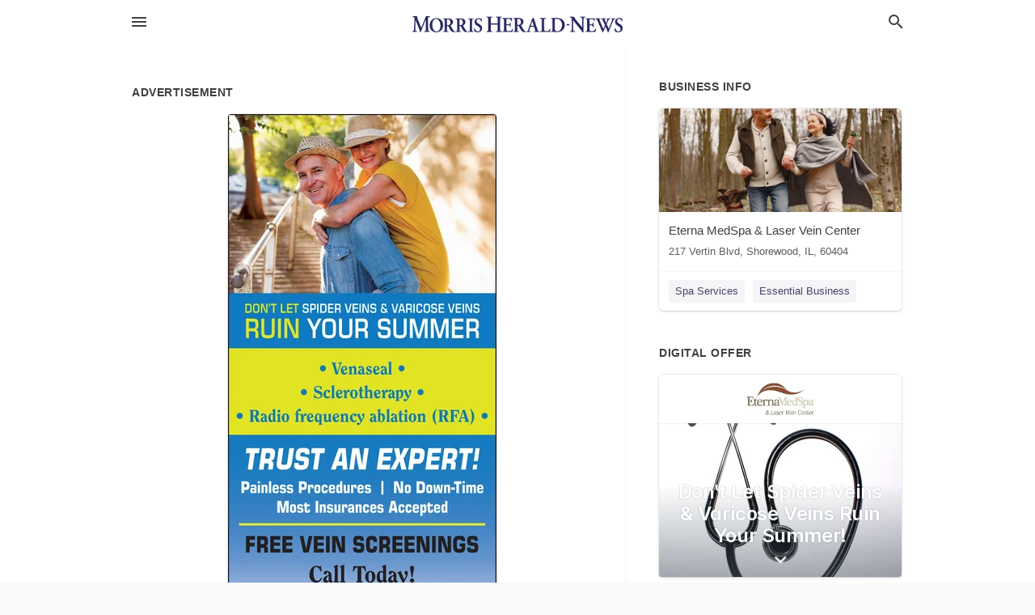

--- FILE ---
content_type: text/html; charset=utf-8
request_url: https://local.morrisherald-news.com/shorewood-us-il/eterna-medspa-and-laser-vein-center-815-254-8888/2023-07-26-12488039-dont-let-spider-veins-and-varicose-veins-ruin-your-summer-venaseal-sclerotherapy-radio-frequency-ablation-rfa-trust-an-expert-painless-procedures-no-down-time-most-insurances-accepted-free-vein-screenings-call-today-815-254-8888-herald-
body_size: 5860
content:
<!DOCTYPE html>
<html lang="en" data-acm-directory="false">
  <head>
    <meta charset="utf-8">
    <meta name="viewport" content="initial-scale=1, width=device-width" />
    <!-- PWA Meta Tags -->
    <meta name="apple-mobile-web-app-capable" content="yes">
    <meta name="apple-mobile-web-app-status-bar-style" content="black-translucent">
    <meta name="apple-mobile-web-app-title" content="WEDNESDAY, JULY 26, 2023 Ad - Eterna MedSpa &amp; Laser Vein Center - Morris Herald-News">
    <link rel="apple-touch-icon" href="/directory-favicon.ico" />
    <!-- Primary Meta Tags -->
    <title>WEDNESDAY, JULY 26, 2023 Ad - Eterna MedSpa &amp; Laser Vein Center - Morris Herald-News</title>
    <meta name="title" content="WEDNESDAY, JULY 26, 2023 Ad - Eterna MedSpa &amp; Laser Vein Center - Morris Herald-News">
    <meta name="description" content="Spa Services in 217 Vertin Blvd, Shorewood, IL 60404">
    <link rel="shortcut icon" href="/directory-favicon.ico" />
    <meta itemprop="image" content="https://via.placeholder.com/800x800">

    <!-- Open Graph / Facebook -->
    <meta property="og:url" content="https://local.morrisherald-news.com/shorewood-us-il/eterna-medspa-and-laser-vein-center-815-254-8888/[base64]">
    <meta property="og:type" content="website">
    <meta property="og:title" content="WEDNESDAY, JULY 26, 2023 Ad - Eterna MedSpa &amp; Laser Vein Center - Morris Herald-News">
    <meta property="og:description" content="Spa Services in 217 Vertin Blvd, Shorewood, IL 60404">
    <meta property="og:image" content="https://via.placeholder.com/800x800">

    <!-- Twitter -->
    <meta property="twitter:url" content="https://local.morrisherald-news.com/shorewood-us-il/eterna-medspa-and-laser-vein-center-815-254-8888/[base64]">
    <meta property="twitter:title" content="WEDNESDAY, JULY 26, 2023 Ad - Eterna MedSpa &amp; Laser Vein Center - Morris Herald-News">
    <meta property="twitter:description" content="Spa Services in 217 Vertin Blvd, Shorewood, IL 60404">
    <meta property="twitter:image" content="https://via.placeholder.com/800x800">
    <meta property="twitter:card" content="summary_large_image">


    <!-- Google Search Console -->
      <meta name="google-site-verification" content="UVqE5kFsR8FHfV1kAIEtipSNNSEaijwBV8AZf2xEUck" />


    <!-- Other Assets -->
      <link rel="stylesheet" href="https://unpkg.com/leaflet@1.6.0/dist/leaflet.css" integrity="sha512-xwE/Az9zrjBIphAcBb3F6JVqxf46+CDLwfLMHloNu6KEQCAWi6HcDUbeOfBIptF7tcCzusKFjFw2yuvEpDL9wQ==" crossorigin=""/>


    <!-- Google Analytics -->

    <link rel="stylesheet" media="screen" href="/assets/directory/index-6310c8ac59b93e25ce92cc25b62d97b9cbcdde25f539802db393fcc7bbe68443.css" />
      <meta name="google-site-verification" content="Mwqhx9cYjKfRBurAKQOWcb9yTsMAy8vYNJ2tVOO9CCw" />


    <script>
//<![CDATA[

      const MESEARCH_KEY = "";

//]]>
</script>
      <script src="/assets/directory/resources/jquery.min-cc83565074b3fa7f2283f7f4d56b90ad171ede87008448ed5d2e91c50575bed1.js"></script>
      <link rel="stylesheet" media="screen" href="/assets/directory/materialdesignicons.min-48f4b6fe09d418c1c1f6eee285bbce3fb85622a0441028caebb7f1f65015de2b.css" />
  </head>

  <body class="preload" data-theme="">


    <style>
      :root {
        --color-link-alt: #6772E5 !important;
      }
    </style>

    <div class="blocker-banner" id="blocker-banner" style="display: none;">
      <div class="blocker-banner-interior">
        <span class="icon mdi mdi-alert"></span>
        <div class="blocker-banner-title">We notice you're using an ad blocker.</div>
        <div class="blocker-banner-text">Since the purpose of this site is to display digital ads, please disable your ad blocker to prevent content from breaking.</div>
        <span class="close mdi mdi-close"></span>
      </div>
    </div>

    <div class="wrapper">
      <div class="header ">
  <div class="header-main">
    <div class="container ">
      <style>
  body {
    font-family: "Arial", sans-serif;
  }
</style>
<a class="logo" href=/ aria-label="Business logo clickable to go to the home page">
    <img src="https://assets.secure.ownlocal.com/img/logos/375/original_logos.png?1466706101" alt="Morris Herald-News">
</a>
<a class="mdi main-nav-item mdi-menu menu-container" aria-label="hamburger menu" aria-expanded="false" href="."></a>
<a class="mdi main-nav-item search-icon" style="right: 20px;left: auto;" href="." title="Search business collapsed">
  <svg class="magnify-icon" xmlns="http://www.w3.org/2000/svg" width="1em" height="1em" viewBox="0 0 24 24">
    <path fill="#404040" d="M9.5 3A6.5 6.5 0 0 1 16 9.5c0 1.61-.59 3.09-1.56 4.23l.27.27h.79l5 5l-1.5 1.5l-5-5v-.79l-.27-.27A6.52 6.52 0 0 1 9.5 16A6.5 6.5 0 0 1 3 9.5A6.5 6.5 0 0 1 9.5 3m0 2C7 5 5 7 5 9.5S7 14 9.5 14S14 12 14 9.5S12 5 9.5 5" />
  </svg>
  <svg class="ex-icon" xmlns="http://www.w3.org/2000/svg" width="1em" height="1em" viewBox="0 0 24 24">
    <path fill="#404040" d="M6.4 19L5 17.6l5.6-5.6L5 6.4L6.4 5l5.6 5.6L17.6 5L19 6.4L13.4 12l5.6 5.6l-1.4 1.4l-5.6-5.6z" />
  </svg>
</a>
<ul class="nav">
  <li><a href="/" aria-label="directory home"><span class="mdi mdi-home"></span><span>Directory Home</span></a></li>
  <li><a href="/shop-local" aria-label="shop local"><span class="mdi mdi-storefront"></span><span>Shop Local</span></a></li>
  <li>
    <li><a href="/offers" aria-label="offers"><span class="mdi mdi-picture-in-picture-top-right"></span><span>Offers</span></a></li>
    <li><a href="/ads" aria-label="printed ads"><span class="mdi mdi-newspaper"></span><span>Print Ads</span></a></li>
  <li><a href="/categories" aria-label="categories"><span class="mdi mdi-layers-outline"></span><span>Categories</span></a></li>
  <li>
    <a href="http://morrisherald-news.com"  aria-label="newspaper name">
      <span class="mdi mdi-home-outline"></span><span>Morris Herald-News</span>
    </a>
  </li>
</ul>
<div class="header-search">
  <svg xmlns="http://www.w3.org/2000/svg" width="20px" height="20px" viewBox="0 2 25 25">
    <path fill="#404040" d="M9.5 3A6.5 6.5 0 0 1 16 9.5c0 1.61-.59 3.09-1.56 4.23l.27.27h.79l5 5l-1.5 1.5l-5-5v-.79l-.27-.27A6.52 6.52 0 0 1 9.5 16A6.5 6.5 0 0 1 3 9.5A6.5 6.5 0 0 1 9.5 3m0 2C7 5 5 7 5 9.5S7 14 9.5 14S14 12 14 9.5S12 5 9.5 5"></path>
  </svg>
    <form action="/businesses" accept-charset="UTF-8" method="get"><input name="utf8" type="hidden" value="&#x2713;" />
      <input class="search-box" autocomplete="off" type="text" placeholder="Search for businesses" name="q" value="" />
</form></div>

    </div>
  </div>
</div>


      <link rel="stylesheet" media="screen" href="/assets/directory/ads-8d4cbb0ac9ea355c871c5182567aa0470af4806c8332c30d07bd3d73e02b9029.css" />

<div class="page">
        <div id="details_ad_entity" class="columns" data-entity-id=12488039 data-entity-type="ad" data-controller="ads" data-action="show">
  <div class="column left-column">
    <div class="block">
      <div class="block-interior">
        <h3><span class="translation_missing" title="translation missing: en.directory.advertisement">Advertisement</span></h3>
        <img class="promo" src="https://assets.secure.ownlocal.com/img/uploads/12488039/large_images.webp" alt="Ad promo image large">
      </div>
    </div>
    <div class="block">
      <div class="block-interior">
          <ul class="specs">
              <li>
                  <h3>Published Date</h3>
                  <span>July 26, 2023</span>
                    <div class="expired-note">
                      This ad was originally published on this date and may contain an offer that is no longer valid. 
                      To learn more about this business and its most recent offers, 
                      <a href="/shorewood-il/eterna-medspa-and-laser-vein-center-815-254-8888">click here</a>.
                    </div>
              </li>
          </ul>
        </div>
      </div>
      <div class="block">
        <div class="block-interior">
          <div class="promo-text">
            <h3>Ad Text</h3>
            <div class="promo-text-interior">
            <p>DON&#39;T LET SPIDER VEINS &amp; VARICOSE VEINS
RUIN YOUR SUMMER
 Venaseal 
 Sclerotherapy
 Radio frequency ablation (RFA) 
TRUST AN EXPERT!
Painless Procedures | No Down-Time
Most Insurances Accepted
FREE VEIN SCREENINGS
Call Today!
815-254-8888
Herald News
Bent p
1 Gy
2022
Choice
EternaMedSpa
&amp; Laser Vein Center
217 Vertin Blvd. Shorewood, IL 60404
815-254-8888
www.eternalaser.com
Readers
Awards DON&#39;T LET SPIDER VEINS &amp; VARICOSE VEINS RUIN YOUR SUMMER  Venaseal   Sclerotherapy  Radio frequency ablation ( RFA )  TRUST AN EXPERT ! Painless Procedures | No Down - Time Most Insurances Accepted FREE VEIN SCREENINGS Call Today ! 815-254-8888 Herald News Bent p 1 Gy 2022 Choice EternaMedSpa &amp; Laser Vein Center 217 Vertin Blvd. Shorewood , IL 60404 815-254-8888 www.eternalaser.com Readers Awards</p>
          </div>
        </div>
      </div>
    </div>
  </div>
  <div class="column right-column">
    <div class="block">
      <div class="block-interior">
          <h3>Business Info</h3>
          <ul id="businesses_entity" class="cards" style="margin-bottom: 15px;">
              
<li class="" data-entity-id="24207618" data-name="Eterna MedSpa &amp; Laser Vein Center" data-entity-type="business" data-controller="ads" data-action="show">
  <a itemscope itemtype="http://schema.org/LocalBusiness" class="card-top" href="/shorewood-il/eterna-medspa-and-laser-vein-center-815-254-8888" title="Eterna MedSpa &amp; Laser Vein Center" aria-label="Eterna MedSpa &amp; Laser Vein Center 217 Vertin Blvd, Shorewood, IL, 60404" >
    <div
      class="image "
        style= "background-image: url('https://storage.googleapis.com/ownlocal-adforge-production/backgrounds/origamis/custom/0e8ac2f2-be7f-4547-ad57-ca935ca1d2ea/full.webp');"
    >
    </div>
    <div class="card-info">
      <div itemprop="name" class="name">Eterna MedSpa &amp; Laser Vein Center</div>
      <span itemprop="address" itemscope itemtype="http://schema.org/PostalAddress">
        <div itemprop="streetAddress" class="details">217 Vertin Blvd, Shorewood, IL, 60404</div>
      </span>
    </div>
  </a>
  <div class="card-bottom">

    
<a class="tag" href="/categories/beauty-and-wellness/spa-services">
  Spa Services
</a>

<a class="tag" href="/categories/shop-local/essential-business">
  Essential Business
</a>

  </div>
</li>

          </ul>
        <h3>Digital Offer</h3>
          <ul id="offers_entity">
            <li data-entity-id="1859365" data-entity-type="origami" data-controller="ads" data-action="show">
              <div class="origami">
  <iframe src="https://origami.secure.ownlocal.com/origami_unit/index.html?id=8ec1ff89-34bc-4cc9-9fa4-6ef43c703f83&amp;adType=origami" title='Origami widget number: 1859365' ></iframe>
</div>

            </li>
          </ul>
      </div>
    </div>
  </div>
  <div class="clear">
  </div>
</div>



        <section>
            
<section>
  <div class="container">
    <h2>OTHER PRINT ADS</h2>
    <div id="carouselads" class="cards  promos">
      <div title="left arrow icon" class="control previous"><span class="mdi"><svg xmlns="http://www.w3.org/2000/svg" width="1em" height="1em" viewBox="0 0 24 24"><path fill="currentColor" d="M15.41 16.58L10.83 12l4.58-4.59L14 6l-6 6l6 6z"/></svg></span></div>
      <div title="right arrow icon" class="control next"><span class="mdi"><svg xmlns="http://www.w3.org/2000/svg" width="1em" height="1em" viewBox="0 0 24 24"><path fill="currentColor" d="M8.59 16.58L13.17 12L8.59 7.41L10 6l6 6l-6 6z"/></svg></span></div>
      <div class="stage active">
        <ul id="ads_entity">
          
<li data-entity-id="12916509" data-entity-type="ad" data-controller="ads" data-action="show">
  <a class="card-top" href="/shorewood-il/eterna-medspa-and-laser-vein-center-815-254-8888/[base64]" aria-label="11/12/25">
    <div class="image "
        style="background-image: url('https://assets.secure.ownlocal.com/img/uploads/12916509/hover_images.webp');"
    ></div>
    <div class="card-info">
      <div
        class="details"
        data-ad-start-date='11/12/25'
        data-business-name='Eterna MedSpa &amp; Laser Vein Center'
        data-business-address='217 Vertin Blvd'
        data-business-city='Shorewood'
        data-business-state='IL'
        data-business-phone='+18152548888'
        data-business-website='http://www.eternalaser.com/'
        data-business-profile='/shorewood-il/eterna-medspa-and-laser-vein-center-815-254-8888'
      >
        <span class="mdi mdi-calendar"></span>11/12/25
      </div>
    </div>
  </a>
</li>

<li data-entity-id="12900466" data-entity-type="ad" data-controller="ads" data-action="show">
  <a class="card-top" href="/shorewood-il/eterna-medspa-and-laser-vein-center-815-254-8888/[base64]" aria-label="10/22/25">
    <div class="image "
        style="background-image: url('https://assets.secure.ownlocal.com/img/uploads/12900466/hover_images.webp');"
    ></div>
    <div class="card-info">
      <div
        class="details"
        data-ad-start-date='10/22/25'
        data-business-name='Eterna MedSpa &amp; Laser Vein Center'
        data-business-address='217 Vertin Blvd'
        data-business-city='Shorewood'
        data-business-state='IL'
        data-business-phone='+18152548888'
        data-business-website='http://www.eternalaser.com/'
        data-business-profile='/shorewood-il/eterna-medspa-and-laser-vein-center-815-254-8888'
      >
        <span class="mdi mdi-calendar"></span>10/22/25
      </div>
    </div>
  </a>
</li>

        </ul>
      </div>
    </div>
    
  </div>
</section>

<script>  
  document.addEventListener('DOMContentLoaded', function(e) {
      var carousel = document.querySelector("#carouselads");
      var next = carousel.querySelector(".control.next");
      var prev = carousel.querySelector(".control.previous");

      const cardTrigger = () => {
          lazyLoadImages("ads");
      };

      next.addEventListener("click", cardTrigger);
      prev.addEventListener("click", cardTrigger);
  });
</script>

        </section>
</div>

<script src="/assets/directory/ads-10e6e669c88b7ad29c749fc31b7171244b5fa87fea5dcaa0d07c6a4a22950b27.js"></script>


      <div class="footer">
  <div class="container">
    <div class="footer-top">
      <div class="links categories">
        <p class="footer-title">Categories</p>
        <ul>
          
<li>
  <a href="/categories/agriculture" aria-label='category Agriculture' >
    <span>
      Agriculture
    </span>
  </a>
</li>

<li>
  <a href="/categories/arts-and-entertainment" aria-label='category Arts and Entertainment' >
    <span>
      Arts and Entertainment
    </span>
  </a>
</li>

<li>
  <a href="/categories/auto" aria-label='category Auto' >
    <span>
      Auto
    </span>
  </a>
</li>

<li>
  <a href="/categories/beauty-and-wellness" aria-label='category Beauty and Wellness' >
    <span>
      Beauty and Wellness
    </span>
  </a>
</li>

<li>
  <a href="/categories/communication" aria-label='category Communication' >
    <span>
      Communication
    </span>
  </a>
</li>

<li>
  <a href="/categories/community" aria-label='category Community' >
    <span>
      Community
    </span>
  </a>
</li>

<li>
  <a href="/categories/construction" aria-label='category Construction' >
    <span>
      Construction
    </span>
  </a>
</li>

<li>
  <a href="/categories/education" aria-label='category Education' >
    <span>
      Education
    </span>
  </a>
</li>

<li>
  <a href="/categories/finance" aria-label='category Finance' >
    <span>
      Finance
    </span>
  </a>
</li>

<li>
  <a href="/categories/food-and-beverage" aria-label='category Food and Beverage' >
    <span>
      Food and Beverage
    </span>
  </a>
</li>

<li>
  <a href="/categories/house-and-home" aria-label='category House and Home' >
    <span>
      House and Home
    </span>
  </a>
</li>

<li>
  <a href="/categories/insurance" aria-label='category Insurance' >
    <span>
      Insurance
    </span>
  </a>
</li>

<li>
  <a href="/categories/legal" aria-label='category Legal' >
    <span>
      Legal
    </span>
  </a>
</li>

<li>
  <a href="/categories/manufacturing" aria-label='category Manufacturing' >
    <span>
      Manufacturing
    </span>
  </a>
</li>

<li>
  <a href="/categories/medical" aria-label='category Medical' >
    <span>
      Medical
    </span>
  </a>
</li>

<li>
  <a href="/categories/nightlife" aria-label='category Nightlife' >
    <span>
      Nightlife
    </span>
  </a>
</li>

<li>
  <a href="/categories/pets-and-animals" aria-label='category Pets and Animals' >
    <span>
      Pets and Animals
    </span>
  </a>
</li>

<li>
  <a href="/categories/philanthropy" aria-label='category Philanthropy' >
    <span>
      Philanthropy
    </span>
  </a>
</li>

<li>
  <a href="/categories/photo-and-video" aria-label='category Photo and Video' >
    <span>
      Photo and Video
    </span>
  </a>
</li>

<li>
  <a href="/categories/public-services" aria-label='category Public Services' >
    <span>
      Public Services
    </span>
  </a>
</li>

<li>
  <a href="/categories/real-estate" aria-label='category Real Estate' >
    <span>
      Real Estate
    </span>
  </a>
</li>

<li>
  <a href="/categories/recreation" aria-label='category Recreation' >
    <span>
      Recreation
    </span>
  </a>
</li>

<li>
  <a href="/categories/religion" aria-label='category Religion' >
    <span>
      Religion
    </span>
  </a>
</li>

<li>
  <a href="/categories/services" aria-label='category Services' >
    <span>
      Services
    </span>
  </a>
</li>

<li>
  <a href="/categories/shop-local" aria-label='category Shop Local' >
    <span>
      Shop Local
    </span>
  </a>
</li>

<li>
  <a href="/categories/shopping" aria-label='category Shopping' >
    <span>
      Shopping
    </span>
  </a>
</li>

<li>
  <a href="/categories/technical" aria-label='category Technical' >
    <span>
      Technical
    </span>
  </a>
</li>

<li>
  <a href="/categories/transportation" aria-label='category Transportation' >
    <span>
      Transportation
    </span>
  </a>
</li>

<li>
  <a href="/categories/travel" aria-label='category Travel' >
    <span>
      Travel
    </span>
  </a>
</li>

<li>
  <a href="/categories/utilities" aria-label='category Utilities' >
    <span>
      Utilities
    </span>
  </a>
</li>

        </ul>
      </div>
      <div class="links">
        <p class="footer-title">Directory</p>
        <ul>
          <li><a href="/promote">Get Verified</a></li>
          <li>
            <a href="https://admin.austin.ownlocal.com/login?p=434" >
              <span>Login</span> 
            </a>
          </li>
          

          <li><a href="/terms">Terms of Service</a></li>
          <li><a href="/privacy">Privacy policy</a></li>
          <li><a href="/got-to-top" class="back-to-top">Go To Top</a></li>
        </ul>
      </div>
      <div class="clear"></div>
    </div>
  </div>
  <div class="footer-bottom">
    <div class="copyright">
      <div class="container">
        © 2025 
        <a href="http://morrisherald-news.com" >
          Morris Herald-News
          </a>. Powered by <a href="http://ownlocal.com" target="_blank" class="bold-link">OwnLocal</a><span> – helping local media with innovative <a href="https://ownlocal.com/products" target="_blank">print to web</a> and directory software</span>.
      </div>
    </div>
  </div>
</div>

    </div>
    <script src="/assets/directory/index-01a46f380a294721001fdb5b6fa4527387f5735fecc5147070c30ddc0535819b.js" defer="defer"></script>


      <script>
        // AdBlock detection
        fetch('https://admin.ownlocal.com/api/adblock')
          .then(response => {
            if (!response.ok) {
              throw new Error('Network response was not ok');
            }
            return response.text();
          })
          .catch(error => {
            // Handle error, such as showing the blocker banner
            document.getElementById('blocker-banner').style.display = 'block';
          });
      </script>
    <script src="/assets/directory/interactions-94b94e5543a4fafa533ad8e070af058f02d3579be76bc7514b7946f72adf71d4.js" defer="defer"></script>
  </body>
</html>

<!-- RENDERED TIME: Saturday, 15 Nov 2025 00:56:57 Central Time (US & Canada) -->


--- FILE ---
content_type: application/javascript
request_url: https://local.morrisherald-news.com/assets/directory/interactions-94b94e5543a4fafa533ad8e070af058f02d3579be76bc7514b7946f72adf71d4.js
body_size: 678
content:
const interactionsData = () => {
  const impressions = getImpressions();
  const views = getViews();
  const data = {
    impressions,
    views
  };

  // Get the current path segments
  const pathSegments = window.location.pathname.split('/').filter(Boolean);

  // Check if we're in an ACM directory by looking for the data attribute
  const isAcmDirectory = document.documentElement.dataset.acmDirectory === 'true';

  // Only use custom path for ACM directories
  const interactionsPath = (isAcmDirectory && pathSegments.length > 0) ?
    `/${pathSegments[0]}/interactions` :
    '/interactions';

  saveResponseData(interactionsPath, data);
};

const getImpressions = () => {
  let impressions = [];
  let articles = { resource: "article", ids: [], controller: '', action: '' };
  let offers = { resource: "origami_ad", ids: [], controller: '', action: '' };
  let events = { resource: "event", ids: [], controller: '', action: '' };
  let ads = { resource: "ad", ids: [], controller: '', action: '' };
  let selfServe = { resource: "self_serve_ad", ids: [], controller: '', action: '' };
  let businesses = { resource: "business", ids: [], controller: '', action: '' };

  document.querySelectorAll('#articles_entity li, #businesses_entity li, #ads_entity li, #offers_entity li, #events_entity li, #news_entity a').forEach((element) => {
    const data = element.dataset;
    if (Object.keys(data).length) {
      const temp = {...data };

      switch (temp["entityType"]) {
        case "article":
          articles.ids.push(temp["entityId"]);
          articles.controller = temp["controller"];
          articles.action = temp["action"];
          break;
        case "business":
          businesses.ids.push(temp["entityId"]);
          businesses.controller = temp["controller"];
          businesses.action = temp["action"];
          break;
        case "event":
          events.ids.push(temp["entityId"]);
          events.controller = temp["controller"];
          events.action = temp["action"];
          break;
        case "origami":
          offers.ids.push(temp["entityId"]);
          offers.controller = temp["controller"];
          offers.action = temp["action"];
          break;
        case "ad":
          ads.ids.push(temp["entityId"]);
          ads.controller = temp["controller"];
          ads.action = temp["action"];
          break;
        case "self_serve":
          selfServe.ids.push(temp["entityId"]);
          selfServe.controller = temp["controller"];
          selfServe.action = temp["action"];
          break;
      }
    }
  });

  if (articles.ids.length > 0) impressions.push(articles);
  if (offers.ids.length > 0) impressions.push(offers);
  if (events.ids.length > 0) impressions.push(events);
  if (ads.ids.length > 0) impressions.push(ads);
  if (businesses.ids.length > 0) impressions.push(businesses);
  if (selfServe.ids.length > 0) impressions.push(selfServe);
  if (location.pathname === "/verify") impressions.push({ resource: "none", ids: [], controller: "promote", action: "index" });

  return impressions;
};

const getViews = () => {
  let views = {};
  const element = document.querySelector('#details_origami_entity, #details_business_entity, #details_ad_entity, #details_article_entity, #details_event_entity');
  const data = element ? element.dataset : {};

  if (data && Object.keys(data).length) {
    views = {
      id: data.entityId,
      resource: data.entityType,
      controller: data.controller,
      action: data.action
    };
  }

  return views;
};

const saveResponseData = async(url, data) => {
  await fetch(url, {
    method: 'POST',
    headers: {
      'Accept': 'application/json',
      'Content-Type': 'application/json'
    },
    body: JSON.stringify({ data })
  });
};

window.addEventListener('load', () => {
  interactionsData();
});
